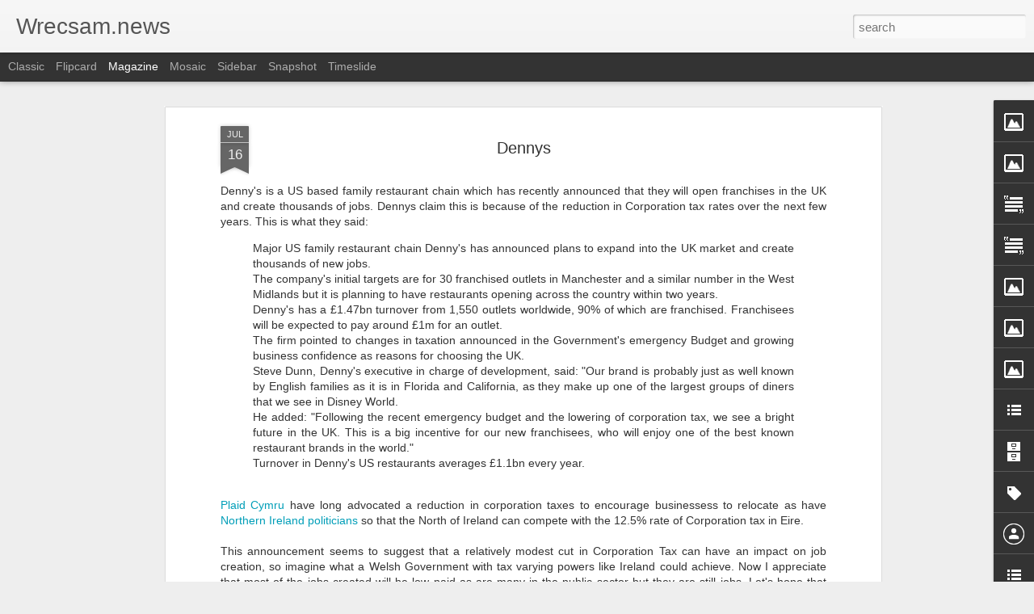

--- FILE ---
content_type: text/javascript; charset=UTF-8
request_url: http://www.wrecsam.news/?v=0&action=initial&widgetId=BlogList1&responseType=js&xssi_token=AOuZoY4haYKq3EZ6DU3h3znWkadE-khDpg%3A1769426653098
body_size: 6539
content:
try {
_WidgetManager._HandleControllerResult('BlogList1', 'initial',{'title': 'Hoff flogiau / Blogs we follow', 'sortType': 'LAST_UPDATE_DESCENDING', 'numItemsToShow': 0, 'showIcon': true, 'showItemTitle': true, 'showItemSnippet': false, 'showItemThumbnail': true, 'showTimePeriodSinceLastUpdate': true, 'tagName': 'BlogList1-www.wrecsam.news', 'textColor': '#000', 'linkColor': '#00c', 'totalItems': 21, 'showAllText': 'Show All', 'showNText': 'Show 21', 'items': [{'displayStyle': 'display: block;', 'blogTitle': 'Borthlas', 'blogUrl': 'http://borthlas.blogspot.com/', 'blogIconUrl': 'https://lh3.googleusercontent.com/blogger_img_proxy/AEn0k_siDvgXtlsohE9H26akg7miFprZou5qHwvcaDytPle0q83SA8stLYgsoHSH6ORDUeT2enl8vDITizMGL8EIShwpLUAlCftLWin0sg\x3ds16-w16-h16', 'itemTitle': 'Labour needs more than a better story-teller', 'itemUrl': 'http://borthlas.blogspot.com/2026/01/labour-needs-more-than-better-story.html', 'itemSnippet': '\n\n \n\nNobody really knows how much impact an individual has on the outcome of an \nelection. I can say from experience as a candidate that a number of \nelector...', 'itemThumbnail': '', 'timePeriodSinceLastUpdate': '2 hours ago'}, {'displayStyle': 'display: block;', 'blogTitle': 'Jac o\x27 the North', 'blogUrl': 'https://jacothenorth.net/blog', 'blogIconUrl': 'https://lh3.googleusercontent.com/blogger_img_proxy/AEn0k_spyd-RgW477TQhlFpaXSPrc9PqxKmHIZjEn9RcYV0e-4o20B33FNBRO9NLTySCREsEB5PE2zmOZz9YbiiAcu9RO9MtHaCIRw\x3ds16-w16-h16', 'itemTitle': 'Cairngorm Capital \u2013 The Kiss Of Death', 'itemUrl': 'https://jacothenorth.net/blog/cairngorm-capital-the-kiss-of-death/', 'itemSnippet': 'This is a follow-up to my previous piece on the collapse of Consumer Energy \nSolutions Ltd (CES), owned by Cairngorm Capital. I suspect CES will be \nfollowed...', 'itemThumbnail': '', 'timePeriodSinceLastUpdate': '3 hours ago'}, {'displayStyle': 'display: block;', 'blogTitle': 'Peter Black AM', 'blogUrl': 'https://peterblack.blogspot.com/', 'blogIconUrl': 'https://lh3.googleusercontent.com/blogger_img_proxy/AEn0k_ug4thUtgK9p-GbCkkIG7j8aKvZDR84sn9EGWAdekHQBihTO3NyfPp_gOEW-7j_IvVIyL6b-jxgFI_vs-siHR0wsdESHXR81QOu6bdoDEw\x3ds16-w16-h16', 'itemTitle': 'Is blocking Burnham a fatal mistake for Starmer?', 'itemUrl': 'https://peterblack.blogspot.com/2026/01/is-blockimg-burnham-fatal-mistake-for.html', 'itemSnippet': '\nThe Guardian reports that Labour\u2019s national executive committee (NEC) has \nblocked Andy Burnham\u2019s request to seek selection for the Gorton and Denton \nbyele...', 'itemThumbnail': {'url': 'https://blogger.googleusercontent.com/img/b/R29vZ2xl/AVvXsEjYzOOUfSBl2laoZU2h6mN5UpYVIuaZCZDmAA1VkVtthDSfccK7It_7tg6TeInJdqCCrs_059cJA5LiDEqbyyRuySxh9prVOJZD0pvZ1ONEkAPDVfU8pG-VoRwxjOtfkqgGogVeZO3WfsfFNB8sB6hTnDjYoDdJl8b8pdJB_ElxA4KVbFzDv4pn/s72-c/Burnham.jpg', 'width': 72, 'height': 72}, 'timePeriodSinceLastUpdate': '5 hours ago'}, {'displayStyle': 'display: block;', 'blogTitle': 'Monbiot.com', 'blogUrl': 'https://www.monbiot.com', 'blogIconUrl': 'https://lh3.googleusercontent.com/blogger_img_proxy/AEn0k_t8GPhdyoU2bQM-u-sNupX0PaPF80ov1h2vgC-Oaq0ikVCZivf9vSFsrxveTxq3TWvU4-v-iGh2an2CfO3YPTehA1shRnLF\x3ds16-w16-h16', 'itemTitle': 'Money Talks', 'itemUrl': 'https://www.monbiot.com/2026/01/23/money-talks/', 'itemSnippet': 'The grim truth is that almost the entire political class aligns with the \nultra-rich against the rest. By George Monbiot, published in the Guardian \n16th Jan...', 'itemThumbnail': '', 'timePeriodSinceLastUpdate': '3 days ago'}, {'displayStyle': 'display: block;', 'blogTitle': 'Carmarthenshire Planning Problems and more', 'blogUrl': 'https://carmarthenplanning.blogspot.com/', 'blogIconUrl': 'https://lh3.googleusercontent.com/blogger_img_proxy/AEn0k_u-gDVZnfy71zTbbEnmNBVf3sxZhLsOV2YiUjZ88uoo1CLn6YT3maCLX6oFRvNs6xfe6KDgVP0DUy4hOsjScCso4-B7urOT1j2adI8o1SUZEV_0xHdI\x3ds16-w16-h16', 'itemTitle': 'ICO refusal notice - Operation Koel', 'itemUrl': 'https://carmarthenplanning.blogspot.com/2022/11/ico-refusal-notice-operation-koel.html', 'itemSnippet': ' I finally had a decision from the Information Commissioner concerning my \nFOI request for Carmarthenshire council paperwork re Operation Koel - the \npolice ...', 'itemThumbnail': {'url': 'https://blogger.googleusercontent.com/img/b/R29vZ2xl/AVvXsEiwh3cX6XH9C5X-BUIK1-CgmFVQgyPXdeohqDqrrvULAZZI71YCUPxU7lD3VFEHxBHBveXqjYiQeNzCkFt1-XzaU8ZKKIF6R1nLF8fBDBNt1V82L2DuahJwKz4btwNt6VkrsitMqV6h0ak0jJAoeuzrzZqQD_mhqvdkPDZYNIqP28SuuQ4MnDg6IXrl/s72-c/icologo.jpg', 'width': 72, 'height': 72}, 'timePeriodSinceLastUpdate': '3 years ago'}, {'displayStyle': 'display: block;', 'blogTitle': 'Gareth Hughes', 'blogUrl': 'http://ogarethhughes.blogspot.com/', 'blogIconUrl': 'https://lh3.googleusercontent.com/blogger_img_proxy/AEn0k_tDlKiOa05ae27nSegfaFm4hSPdyOelz_9QJpKTjvHO3ldfYnuIKOyl94xuWR6EGBWu6E4GaLcPYPoxHxjCLc3uoCuRZEHQ7V10OwHvbMnW\x3ds16-w16-h16', 'itemTitle': 'Heddwch a chynigion Johnson', 'itemUrl': 'http://ogarethhughes.blogspot.com/2019/10/heddwch-chynigion-johnson.html', 'itemSnippet': ' \n\n\nMae heddwch, llonyddwch a chymdogaeth dda wedi para ar yr ynysoedd yma am \nyr 30 mlynedd diwethaf, ond am ba hyd?\n\nMae\u2019r heddwch a enillwyd yn anodd yn I...', 'itemThumbnail': {'url': 'https://blogger.googleusercontent.com/img/b/R29vZ2xl/AVvXsEhJzbQV-IgLtXdttm0zRpPVI2xS9BwyhT-zpbNz0ynCEuff0jVT86Lx26oqIH4Tqwq7LLKY8RU9CeXI302LGG7jV6KPSq8iZeRQnfyuNw5bgv1OUBd7nzcgdyXKC-PcZ8fjKPke6O-kHwA/s72-c/rotate.php.jpeg', 'width': 72, 'height': 72}, 'timePeriodSinceLastUpdate': '6 years ago'}, {'displayStyle': 'display: block;', 'blogTitle': 'BlogMenai.com', 'blogUrl': 'http://oclmenai.blogspot.com/', 'blogIconUrl': 'https://lh3.googleusercontent.com/blogger_img_proxy/AEn0k_tZyZnGsX4UP_SO5_dTZCSJMkB_6CPTDK4tgTlbDyB67dSVrHA885JTUSbxMnkVk6SlE2IiH7Kt6eTk-J3sk4FHCsKs2nXO-1mFM7Y\x3ds16-w16-h16', 'itemTitle': 'Pam y byddai ethol Dewi Evans yn gadeirydd yn weithred hunan niweidiol ar \nran y Blaid', 'itemUrl': 'http://oclmenai.blogspot.com/2019/09/pam-y-byddai-ethol-dewi-evans-yn.html', 'itemSnippet': '\n\nMae\u2019n debyg y dylwn gychwyn trwy ddatgan diddordeb.  \u2018Dwi\u2019n eistedd ar \nBwyllgor Gwaith Cenedlaethol y Blaid ac ar ei Phwyllgor Aelodaeth, Safonau \na Disgy...', 'itemThumbnail': '', 'timePeriodSinceLastUpdate': '6 years ago'}, {'displayStyle': 'display: block;', 'blogTitle': 'Headlines and Deadlines', 'blogUrl': 'https://alisongow.com', 'blogIconUrl': 'https://lh3.googleusercontent.com/blogger_img_proxy/AEn0k_vv_nsQKvstSQhBwwwSkjvSPQH69tvCZFKMOj7HRVtnhkwVLfFnJXiOUTS8F81z-qMijbvsfIexv40yfE2F81nyo7zZTQ\x3ds16-w16-h16', 'itemTitle': 'Taking down the dust sheets', 'itemUrl': 'https://alisongow.com/2018/12/28/taking-down-the-dust-sheets/', 'itemSnippet': 'I haven\u2019t blogged here for over a year. That\u2019s not to say I haven\u2019t written \nposts elsewhere, because I have; or that I\u2019ve not been writing posts for \nthis b...', 'itemThumbnail': '', 'timePeriodSinceLastUpdate': '7 years ago'}, {'displayStyle': 'display: block;', 'blogTitle': 'Y Cneifiwr', 'blogUrl': 'http://cneifiwr-emlyn.blogspot.com/', 'blogIconUrl': 'https://lh3.googleusercontent.com/blogger_img_proxy/AEn0k_unmv_rafQdvugoHIcqNlbxYxEBfgMVvl1mDcbaPKRic8shfa3unMqLsOws9y0OZp-iE74Y6SvvG2hTzD-1LpKqCGBTTA2PGQ6ZZuxzur065A\x3ds16-w16-h16', 'itemTitle': 'A fox, a crow and a dead duck', 'itemUrl': 'http://cneifiwr-emlyn.blogspot.com/2018/07/a-fox-crow-and-dead-duck.html', 'itemSnippet': 'Just a few days to go before the people of Saron, Penybanc and Hendre get \nto choose their next county councillor on 19 July, and the campaign is in \nfull sw...', 'itemThumbnail': {'url': 'https://blogger.googleusercontent.com/img/b/R29vZ2xl/AVvXsEiGFEiFUr-zyJ6C8BsRS9Q9jWlVcGwA2dVWFp1IATdwcz6OJWgc5i1EmI6vMbFA3hyphenhyphengDZUIBF4uPu7nnpMPTP2vPRD6CMpTDwVjFbP_37HR2Z_CxpMeIbtRcgSsxe9eRAzkYgQTApUkPKo/s72-c/poumistafooty.png', 'width': 72, 'height': 72}, 'timePeriodSinceLastUpdate': '7 years ago'}, {'displayStyle': 'display: block;', 'blogTitle': 'Political Scrapbook', 'blogUrl': 'https://politicalscrapbook.net', 'blogIconUrl': 'https://lh3.googleusercontent.com/blogger_img_proxy/AEn0k_tLokJWZMd4H601Jr4IeWvCqlIR_uf3g079EmOgAgRoXyoU4BXT5iv_s3r-4eF5-6tLYLv73z-Jc0BeSpmVEHkNON3t9LA3S3k8WH_eiQ\x3ds16-w16-h16', 'itemTitle': 'House Notice', 'itemUrl': 'https://politicalscrapbook.net/2018/04/house-notice/', 'itemSnippet': 'The Scrapbook team are currently taking a break from the site to work on a \nnumber of other exciting projects. Apologies in advance for the lack of \nposts. K...', 'itemThumbnail': '', 'timePeriodSinceLastUpdate': '7 years ago'}, {'displayStyle': 'display: block;', 'blogTitle': 'Syniadau :: The Blog', 'blogUrl': 'http://www.syniadau.cymru/', 'blogIconUrl': 'https://lh3.googleusercontent.com/blogger_img_proxy/AEn0k_vy0qjdZvvo5BwkwGHr_X9mw24m5tByVz8mIKNHwrhDsLipJEkIDUw0JzExI7pOUwk9FsfvDtrsHxpJY4Kx-30U7gxTnUGx4g\x3ds16-w16-h16', 'itemTitle': 'Perhaps still a moment too soon', 'itemUrl': 'http://www.syniadau.cymru/2017/12/perhaps-still-moment-too-soon.html', 'itemSnippet': ' \n\nBack in June, when the Tories did a deal with the DUP in order to remain in \npower, I wrote a post explaining how it meant that the only likely outcome \nw...', 'itemThumbnail': '', 'timePeriodSinceLastUpdate': '8 years ago'}, {'displayStyle': 'display: block;', 'blogTitle': 'Miserable Old Fart', 'blogUrl': 'http://miserableoldfart.blogspot.com/', 'blogIconUrl': 'https://lh3.googleusercontent.com/blogger_img_proxy/AEn0k_tk7MJtAPVhRxppmu0EDi6_87xrAYlgl40U0iF---ZXRuPy8Z5LKt96AJOVbhdYjRvF4IY4BcYxdF1Mz3BnpBbfrDqj3aDc46e-4sJmRSQi_Cy_OA\x3ds16-w16-h16', 'itemTitle': 'Congratulations Ben Lake, a step forward to an independent Wales!', 'itemUrl': 'http://miserableoldfart.blogspot.com/2017/06/congratulations-ben-lake-step-forward.html', 'itemSnippet': 'I have been updating \nhttps://cy.wikipedia.org/wiki/Etholaethau_seneddol_Cymru\u2018s pages on the \nconstituencies of Wales by adding the 2017 General election re...', 'itemThumbnail': '', 'timePeriodSinceLastUpdate': '8 years ago'}, {'displayStyle': 'display: block;', 'blogTitle': 'The Almanac of Welsh Politics', 'blogUrl': 'http://welshpolitics.co.uk', 'blogIconUrl': 'https://lh3.googleusercontent.com/blogger_img_proxy/AEn0k_vhf2xYozx8F5Uc-MmEj_oaVUrwClmrh8CC84zYD1IRkglZqWnaAZO19hijUAfv0motUKHuB31DqOqLENnkU_8YCjMREJNt0Fsb\x3ds16-w16-h16', 'itemTitle': 'Election 2017', 'itemUrl': 'http://welshpolitics.co.uk/2017/06/election-2017/', 'itemSnippet': ' Last week this Almanac said whatever the result Teresa May had all ready \nlost the election. Last night and earlier this morning the voters  showed \nthis to...', 'itemThumbnail': '', 'timePeriodSinceLastUpdate': '8 years ago'}, {'displayStyle': 'display: block;', 'blogTitle': 'Hen Rech Flin', 'blogUrl': 'https://henrechflin.blogspot.com/', 'blogIconUrl': 'https://lh3.googleusercontent.com/blogger_img_proxy/AEn0k_vB7icTWmXEJhVEOVoNuzUX9fFRwAcKWF6QQ40Nu6vUSjSP_g3Kw3i3_CAxyznKYblkhUnLYoBWBfLr2qLjBl4NJPqXQlfxYzKAW3SQeSgD\x3ds16-w16-h16', 'itemTitle': 'Rhodri Morgan', 'itemUrl': 'https://henrechflin.blogspot.com/2017/05/rhodri-morgan.html', 'itemSnippet': 'Ar ddechrau Gorffennaf 2005, cynhaliwyd cynhadledd G8 yn Glenegles yr \nAlban. Bu tua 10,000 o heddlu arfog y DU a miloedd o Luoedd Diogelwch \ntramor yn amddi...', 'itemThumbnail': '', 'timePeriodSinceLastUpdate': '8 years ago'}, {'displayStyle': 'display: block;', 'blogTitle': 'Oggy Bloggy Ogwr', 'blogUrl': 'http://oggybloggyogwr.blogspot.com/', 'blogIconUrl': 'https://lh3.googleusercontent.com/blogger_img_proxy/AEn0k_uzXyP4g5GE_H7WQ9dx7kRW_6AAy53xXKISOXNuYJp28Bb2KUXZQ-HMu4RiQQIq5rmyjehHKXpA6AWSl6JI01b0_6R76X0w22xl_wIaLvPtAA\x3ds16-w16-h16', 'itemTitle': 'FMQs: Sport Wales, Gibraltar \x26 Banks', 'itemUrl': 'http://oggybloggyogwr.blogspot.com/2017/04/fmqs-sport-wales-gibraltar-banks.html', 'itemSnippet': ' \n\n\nThis afternoon saw the final FMQs before an extended Easter recess, which \nwill no doubt be taken up by local election campaigning.\n\nBefore the meeting, ...', 'itemThumbnail': {'url': 'https://blogger.googleusercontent.com/img/b/R29vZ2xl/AVvXsEgdfri4G_2RqMLzTwt0zrJ7fTxjrEAfkRbMwfRkt_2WQf3awoQWfEdJcY-hEuKGeGYuMUAvPpJq5RVdu9TdNF1tx3Md7kSS78FYwBieLIrjBb9JofL6Wx73HRPxXa6sSpC1olHR-Euzg_Y/s72-c/fmqs.png', 'width': 72, 'height': 72}, 'timePeriodSinceLastUpdate': '8 years ago'}, {'displayStyle': 'display: block;', 'blogTitle': 'Blog Banw', 'blogUrl': 'http://www.hargandroid.com/', 'blogIconUrl': 'https://lh3.googleusercontent.com/blogger_img_proxy/AEn0k_tyoLxduJzG6EYwqJ6o2mDr6Z5EGXw2a9CzHh1RBwOOJi7Jy_9F5FUO2xUCOhtpqomdQ0fgCn9wMhSraTJgijFPxcO6LvsZfUp1\x3ds16-w16-h16', 'itemTitle': '4 Game Smack Down Terbaik Dan Terseru yang Wajib Dicoba', 'itemUrl': 'http://www.hargandroid.com/2017/01/game-Smack-Down-terbaik.html', 'itemSnippet': 'Smack Down merupakan salah satu pertandingan seperti gulat yang dahulu \nsempat tayang di layar kaca Indonesia. Karena dianggap mengandung \nkekerasan, akhirny...', 'itemThumbnail': {'url': 'https://2.bp.blogspot.com/-_-sO4QGES6Q/WIHfWRr4axI/AAAAAAAAAN4/odH5WROx-qIZhfNmCv2sUuiA8cmLr3kyACLcB/s72-c/Game%2BSmack%2BDown%2BTerbaik.jpg', 'width': 72, 'height': 72}, 'timePeriodSinceLastUpdate': '9 years ago'}, {'displayStyle': 'display: block;', 'blogTitle': 'Wings over Scotland', 'blogUrl': 'http://wingsoverscotland.com', 'blogIconUrl': 'https://lh3.googleusercontent.com/blogger_img_proxy/AEn0k_ulA6YUmZfjA0Szd2ENdohyJiYixtlKrD7LiwVXJALbT2v37Uuh0LFLCy4h1ceLn-S-LmqbNuC34tn9TAhOAFSFw6AiyYx_auBJkRQ\x3ds16-w16-h16', 'itemTitle': 'The oncoming storm', 'itemUrl': 'http://wingsoverscotland.com/the-oncoming-storm/', 'itemSnippet': '         Sooner or later interest rates will go up. What then?', 'itemThumbnail': '', 'timePeriodSinceLastUpdate': '12 years ago'}, {'displayStyle': 'display: block;', 'blogTitle': 'Leanne Wood', 'blogUrl': 'http://leannewoodamac.blogspot.com/', 'blogIconUrl': 'https://lh3.googleusercontent.com/blogger_img_proxy/AEn0k_upol7W7v5Aug34ZCcknONiywz2mgGDtQ1sUmuTaxyzZ_DqFm727ujvkgKZgmYUMOw_VUtZJeKNUwlvvNH0-jG1gS2S8dtjxFeSVeh5uRhffA\x3ds16-w16-h16', 'itemTitle': 'Earth Hour', 'itemUrl': 'http://leannewoodamac.blogspot.com/2012/03/earth-hour.html', 'itemSnippet': '\n\n\nTonight sees Earth Hour . Earth Hour began five years ago in Sydney when \nmore than 2 million people turned off their lights.\n\nSince then the event, which...', 'itemThumbnail': {'url': 'https://blogger.googleusercontent.com/img/b/R29vZ2xl/AVvXsEjbUQ4o0Z1VUESKaA6x4s8ywI5cfM2eSqqV9Ly9HMfX7Oq3dIlqUjkYQGDwfwjomqVhycVmnY_TylHHddiHXdE3qhzB6hkugQsIYQRgY78sV3BVFCZS5L13cAypAK2MVodtso_Bmexho4g/s72-c/Earth+Hour+best.jpg', 'width': 72, 'height': 72}, 'timePeriodSinceLastUpdate': '13 years ago'}, {'displayStyle': 'display: block;', 'blogTitle': 'Wrexham Against Racism and Fascism', 'blogUrl': 'http://wrexhamarf.blogspot.com/', 'blogIconUrl': 'https://lh3.googleusercontent.com/blogger_img_proxy/AEn0k_trONm1lTCDQAV8s6eQZZVqB_owOU9XRzqmU_poiuWu4U26_caJ2BcBBGwkrZD0KdnwJL5nW7Yhvga-7ZiHny_75QrD2OgQtuEXKKJ0rg\x3ds16-w16-h16', 'itemTitle': 'Wrexham Leader: Crowds boo EDL in Wrexham', 'itemUrl': 'http://wrexhamarf.blogspot.com/2009/11/wrexham-leader-crowds-boo-edl-in.html', 'itemSnippet': 'This report from the Leader \n\nFOUR people were arrested during a demonstration held in Wrexham on \nSaturday afternoon. \n\nAbout 80 marchers gathered in the to...', 'itemThumbnail': '', 'timePeriodSinceLastUpdate': '16 years ago'}, {'displayStyle': 'display: block;', 'blogTitle': 'Jill Evans', 'blogUrl': 'http://jillevans.wordpress.com/feed/', 'blogIconUrl': 'https://lh3.googleusercontent.com/blogger_img_proxy/AEn0k_v8DGoi9ru62QrjBFEPMg2alma-Uq8t2thoSgxUPrux-s_IpLGCLbS-Tq1Rp7PBWScZX8FP7X5V0reMVE9_l61C-pm4zmcp4uzr9r6-vQ\x3ds16-w16-h16'}, {'displayStyle': 'display: block;', 'blogTitle': 'Valleys Mam', 'blogUrl': 'http://merchmerthyr.blogspot.com/feeds/posts/default', 'blogIconUrl': 'https://lh3.googleusercontent.com/blogger_img_proxy/AEn0k_sRQlXOYM6MuyMmaZVP6aa6xz-GCeJpGh-jUFde0Tcuh-KwZ7Y_zorFXfeBCWzyQPTV3gOMRn2CkGAjTGnsDTK-pzb7vBcnrchw0NEmznYp\x3ds16-w16-h16'}]});
} catch (e) {
  if (typeof log != 'undefined') {
    log('HandleControllerResult failed: ' + e);
  }
}


--- FILE ---
content_type: text/javascript; charset=UTF-8
request_url: http://www.wrecsam.news/?v=0&action=initial&widgetId=BlogList1&responseType=js&xssi_token=AOuZoY4haYKq3EZ6DU3h3znWkadE-khDpg%3A1769426653098
body_size: 6539
content:
try {
_WidgetManager._HandleControllerResult('BlogList1', 'initial',{'title': 'Hoff flogiau / Blogs we follow', 'sortType': 'LAST_UPDATE_DESCENDING', 'numItemsToShow': 0, 'showIcon': true, 'showItemTitle': true, 'showItemSnippet': false, 'showItemThumbnail': true, 'showTimePeriodSinceLastUpdate': true, 'tagName': 'BlogList1-www.wrecsam.news', 'textColor': '#000', 'linkColor': '#00c', 'totalItems': 21, 'showAllText': 'Show All', 'showNText': 'Show 21', 'items': [{'displayStyle': 'display: block;', 'blogTitle': 'Borthlas', 'blogUrl': 'http://borthlas.blogspot.com/', 'blogIconUrl': 'https://lh3.googleusercontent.com/blogger_img_proxy/AEn0k_siDvgXtlsohE9H26akg7miFprZou5qHwvcaDytPle0q83SA8stLYgsoHSH6ORDUeT2enl8vDITizMGL8EIShwpLUAlCftLWin0sg\x3ds16-w16-h16', 'itemTitle': 'Labour needs more than a better story-teller', 'itemUrl': 'http://borthlas.blogspot.com/2026/01/labour-needs-more-than-better-story.html', 'itemSnippet': '\n\n \n\nNobody really knows how much impact an individual has on the outcome of an \nelection. I can say from experience as a candidate that a number of \nelector...', 'itemThumbnail': '', 'timePeriodSinceLastUpdate': '2 hours ago'}, {'displayStyle': 'display: block;', 'blogTitle': 'Jac o\x27 the North', 'blogUrl': 'https://jacothenorth.net/blog', 'blogIconUrl': 'https://lh3.googleusercontent.com/blogger_img_proxy/AEn0k_spyd-RgW477TQhlFpaXSPrc9PqxKmHIZjEn9RcYV0e-4o20B33FNBRO9NLTySCREsEB5PE2zmOZz9YbiiAcu9RO9MtHaCIRw\x3ds16-w16-h16', 'itemTitle': 'Cairngorm Capital \u2013 The Kiss Of Death', 'itemUrl': 'https://jacothenorth.net/blog/cairngorm-capital-the-kiss-of-death/', 'itemSnippet': 'This is a follow-up to my previous piece on the collapse of Consumer Energy \nSolutions Ltd (CES), owned by Cairngorm Capital. I suspect CES will be \nfollowed...', 'itemThumbnail': '', 'timePeriodSinceLastUpdate': '3 hours ago'}, {'displayStyle': 'display: block;', 'blogTitle': 'Peter Black AM', 'blogUrl': 'https://peterblack.blogspot.com/', 'blogIconUrl': 'https://lh3.googleusercontent.com/blogger_img_proxy/AEn0k_ug4thUtgK9p-GbCkkIG7j8aKvZDR84sn9EGWAdekHQBihTO3NyfPp_gOEW-7j_IvVIyL6b-jxgFI_vs-siHR0wsdESHXR81QOu6bdoDEw\x3ds16-w16-h16', 'itemTitle': 'Is blocking Burnham a fatal mistake for Starmer?', 'itemUrl': 'https://peterblack.blogspot.com/2026/01/is-blockimg-burnham-fatal-mistake-for.html', 'itemSnippet': '\nThe Guardian reports that Labour\u2019s national executive committee (NEC) has \nblocked Andy Burnham\u2019s request to seek selection for the Gorton and Denton \nbyele...', 'itemThumbnail': {'url': 'https://blogger.googleusercontent.com/img/b/R29vZ2xl/AVvXsEjYzOOUfSBl2laoZU2h6mN5UpYVIuaZCZDmAA1VkVtthDSfccK7It_7tg6TeInJdqCCrs_059cJA5LiDEqbyyRuySxh9prVOJZD0pvZ1ONEkAPDVfU8pG-VoRwxjOtfkqgGogVeZO3WfsfFNB8sB6hTnDjYoDdJl8b8pdJB_ElxA4KVbFzDv4pn/s72-c/Burnham.jpg', 'width': 72, 'height': 72}, 'timePeriodSinceLastUpdate': '5 hours ago'}, {'displayStyle': 'display: block;', 'blogTitle': 'Monbiot.com', 'blogUrl': 'https://www.monbiot.com', 'blogIconUrl': 'https://lh3.googleusercontent.com/blogger_img_proxy/AEn0k_t8GPhdyoU2bQM-u-sNupX0PaPF80ov1h2vgC-Oaq0ikVCZivf9vSFsrxveTxq3TWvU4-v-iGh2an2CfO3YPTehA1shRnLF\x3ds16-w16-h16', 'itemTitle': 'Money Talks', 'itemUrl': 'https://www.monbiot.com/2026/01/23/money-talks/', 'itemSnippet': 'The grim truth is that almost the entire political class aligns with the \nultra-rich against the rest. By George Monbiot, published in the Guardian \n16th Jan...', 'itemThumbnail': '', 'timePeriodSinceLastUpdate': '3 days ago'}, {'displayStyle': 'display: block;', 'blogTitle': 'Carmarthenshire Planning Problems and more', 'blogUrl': 'https://carmarthenplanning.blogspot.com/', 'blogIconUrl': 'https://lh3.googleusercontent.com/blogger_img_proxy/AEn0k_u-gDVZnfy71zTbbEnmNBVf3sxZhLsOV2YiUjZ88uoo1CLn6YT3maCLX6oFRvNs6xfe6KDgVP0DUy4hOsjScCso4-B7urOT1j2adI8o1SUZEV_0xHdI\x3ds16-w16-h16', 'itemTitle': 'ICO refusal notice - Operation Koel', 'itemUrl': 'https://carmarthenplanning.blogspot.com/2022/11/ico-refusal-notice-operation-koel.html', 'itemSnippet': ' I finally had a decision from the Information Commissioner concerning my \nFOI request for Carmarthenshire council paperwork re Operation Koel - the \npolice ...', 'itemThumbnail': {'url': 'https://blogger.googleusercontent.com/img/b/R29vZ2xl/AVvXsEiwh3cX6XH9C5X-BUIK1-CgmFVQgyPXdeohqDqrrvULAZZI71YCUPxU7lD3VFEHxBHBveXqjYiQeNzCkFt1-XzaU8ZKKIF6R1nLF8fBDBNt1V82L2DuahJwKz4btwNt6VkrsitMqV6h0ak0jJAoeuzrzZqQD_mhqvdkPDZYNIqP28SuuQ4MnDg6IXrl/s72-c/icologo.jpg', 'width': 72, 'height': 72}, 'timePeriodSinceLastUpdate': '3 years ago'}, {'displayStyle': 'display: block;', 'blogTitle': 'Gareth Hughes', 'blogUrl': 'http://ogarethhughes.blogspot.com/', 'blogIconUrl': 'https://lh3.googleusercontent.com/blogger_img_proxy/AEn0k_tDlKiOa05ae27nSegfaFm4hSPdyOelz_9QJpKTjvHO3ldfYnuIKOyl94xuWR6EGBWu6E4GaLcPYPoxHxjCLc3uoCuRZEHQ7V10OwHvbMnW\x3ds16-w16-h16', 'itemTitle': 'Heddwch a chynigion Johnson', 'itemUrl': 'http://ogarethhughes.blogspot.com/2019/10/heddwch-chynigion-johnson.html', 'itemSnippet': ' \n\n\nMae heddwch, llonyddwch a chymdogaeth dda wedi para ar yr ynysoedd yma am \nyr 30 mlynedd diwethaf, ond am ba hyd?\n\nMae\u2019r heddwch a enillwyd yn anodd yn I...', 'itemThumbnail': {'url': 'https://blogger.googleusercontent.com/img/b/R29vZ2xl/AVvXsEhJzbQV-IgLtXdttm0zRpPVI2xS9BwyhT-zpbNz0ynCEuff0jVT86Lx26oqIH4Tqwq7LLKY8RU9CeXI302LGG7jV6KPSq8iZeRQnfyuNw5bgv1OUBd7nzcgdyXKC-PcZ8fjKPke6O-kHwA/s72-c/rotate.php.jpeg', 'width': 72, 'height': 72}, 'timePeriodSinceLastUpdate': '6 years ago'}, {'displayStyle': 'display: block;', 'blogTitle': 'BlogMenai.com', 'blogUrl': 'http://oclmenai.blogspot.com/', 'blogIconUrl': 'https://lh3.googleusercontent.com/blogger_img_proxy/AEn0k_tZyZnGsX4UP_SO5_dTZCSJMkB_6CPTDK4tgTlbDyB67dSVrHA885JTUSbxMnkVk6SlE2IiH7Kt6eTk-J3sk4FHCsKs2nXO-1mFM7Y\x3ds16-w16-h16', 'itemTitle': 'Pam y byddai ethol Dewi Evans yn gadeirydd yn weithred hunan niweidiol ar \nran y Blaid', 'itemUrl': 'http://oclmenai.blogspot.com/2019/09/pam-y-byddai-ethol-dewi-evans-yn.html', 'itemSnippet': '\n\nMae\u2019n debyg y dylwn gychwyn trwy ddatgan diddordeb.  \u2018Dwi\u2019n eistedd ar \nBwyllgor Gwaith Cenedlaethol y Blaid ac ar ei Phwyllgor Aelodaeth, Safonau \na Disgy...', 'itemThumbnail': '', 'timePeriodSinceLastUpdate': '6 years ago'}, {'displayStyle': 'display: block;', 'blogTitle': 'Headlines and Deadlines', 'blogUrl': 'https://alisongow.com', 'blogIconUrl': 'https://lh3.googleusercontent.com/blogger_img_proxy/AEn0k_vv_nsQKvstSQhBwwwSkjvSPQH69tvCZFKMOj7HRVtnhkwVLfFnJXiOUTS8F81z-qMijbvsfIexv40yfE2F81nyo7zZTQ\x3ds16-w16-h16', 'itemTitle': 'Taking down the dust sheets', 'itemUrl': 'https://alisongow.com/2018/12/28/taking-down-the-dust-sheets/', 'itemSnippet': 'I haven\u2019t blogged here for over a year. That\u2019s not to say I haven\u2019t written \nposts elsewhere, because I have; or that I\u2019ve not been writing posts for \nthis b...', 'itemThumbnail': '', 'timePeriodSinceLastUpdate': '7 years ago'}, {'displayStyle': 'display: block;', 'blogTitle': 'Y Cneifiwr', 'blogUrl': 'http://cneifiwr-emlyn.blogspot.com/', 'blogIconUrl': 'https://lh3.googleusercontent.com/blogger_img_proxy/AEn0k_unmv_rafQdvugoHIcqNlbxYxEBfgMVvl1mDcbaPKRic8shfa3unMqLsOws9y0OZp-iE74Y6SvvG2hTzD-1LpKqCGBTTA2PGQ6ZZuxzur065A\x3ds16-w16-h16', 'itemTitle': 'A fox, a crow and a dead duck', 'itemUrl': 'http://cneifiwr-emlyn.blogspot.com/2018/07/a-fox-crow-and-dead-duck.html', 'itemSnippet': 'Just a few days to go before the people of Saron, Penybanc and Hendre get \nto choose their next county councillor on 19 July, and the campaign is in \nfull sw...', 'itemThumbnail': {'url': 'https://blogger.googleusercontent.com/img/b/R29vZ2xl/AVvXsEiGFEiFUr-zyJ6C8BsRS9Q9jWlVcGwA2dVWFp1IATdwcz6OJWgc5i1EmI6vMbFA3hyphenhyphengDZUIBF4uPu7nnpMPTP2vPRD6CMpTDwVjFbP_37HR2Z_CxpMeIbtRcgSsxe9eRAzkYgQTApUkPKo/s72-c/poumistafooty.png', 'width': 72, 'height': 72}, 'timePeriodSinceLastUpdate': '7 years ago'}, {'displayStyle': 'display: block;', 'blogTitle': 'Political Scrapbook', 'blogUrl': 'https://politicalscrapbook.net', 'blogIconUrl': 'https://lh3.googleusercontent.com/blogger_img_proxy/AEn0k_tLokJWZMd4H601Jr4IeWvCqlIR_uf3g079EmOgAgRoXyoU4BXT5iv_s3r-4eF5-6tLYLv73z-Jc0BeSpmVEHkNON3t9LA3S3k8WH_eiQ\x3ds16-w16-h16', 'itemTitle': 'House Notice', 'itemUrl': 'https://politicalscrapbook.net/2018/04/house-notice/', 'itemSnippet': 'The Scrapbook team are currently taking a break from the site to work on a \nnumber of other exciting projects. Apologies in advance for the lack of \nposts. K...', 'itemThumbnail': '', 'timePeriodSinceLastUpdate': '7 years ago'}, {'displayStyle': 'display: block;', 'blogTitle': 'Syniadau :: The Blog', 'blogUrl': 'http://www.syniadau.cymru/', 'blogIconUrl': 'https://lh3.googleusercontent.com/blogger_img_proxy/AEn0k_vy0qjdZvvo5BwkwGHr_X9mw24m5tByVz8mIKNHwrhDsLipJEkIDUw0JzExI7pOUwk9FsfvDtrsHxpJY4Kx-30U7gxTnUGx4g\x3ds16-w16-h16', 'itemTitle': 'Perhaps still a moment too soon', 'itemUrl': 'http://www.syniadau.cymru/2017/12/perhaps-still-moment-too-soon.html', 'itemSnippet': ' \n\nBack in June, when the Tories did a deal with the DUP in order to remain in \npower, I wrote a post explaining how it meant that the only likely outcome \nw...', 'itemThumbnail': '', 'timePeriodSinceLastUpdate': '8 years ago'}, {'displayStyle': 'display: block;', 'blogTitle': 'Miserable Old Fart', 'blogUrl': 'http://miserableoldfart.blogspot.com/', 'blogIconUrl': 'https://lh3.googleusercontent.com/blogger_img_proxy/AEn0k_tk7MJtAPVhRxppmu0EDi6_87xrAYlgl40U0iF---ZXRuPy8Z5LKt96AJOVbhdYjRvF4IY4BcYxdF1Mz3BnpBbfrDqj3aDc46e-4sJmRSQi_Cy_OA\x3ds16-w16-h16', 'itemTitle': 'Congratulations Ben Lake, a step forward to an independent Wales!', 'itemUrl': 'http://miserableoldfart.blogspot.com/2017/06/congratulations-ben-lake-step-forward.html', 'itemSnippet': 'I have been updating \nhttps://cy.wikipedia.org/wiki/Etholaethau_seneddol_Cymru\u2018s pages on the \nconstituencies of Wales by adding the 2017 General election re...', 'itemThumbnail': '', 'timePeriodSinceLastUpdate': '8 years ago'}, {'displayStyle': 'display: block;', 'blogTitle': 'The Almanac of Welsh Politics', 'blogUrl': 'http://welshpolitics.co.uk', 'blogIconUrl': 'https://lh3.googleusercontent.com/blogger_img_proxy/AEn0k_vhf2xYozx8F5Uc-MmEj_oaVUrwClmrh8CC84zYD1IRkglZqWnaAZO19hijUAfv0motUKHuB31DqOqLENnkU_8YCjMREJNt0Fsb\x3ds16-w16-h16', 'itemTitle': 'Election 2017', 'itemUrl': 'http://welshpolitics.co.uk/2017/06/election-2017/', 'itemSnippet': ' Last week this Almanac said whatever the result Teresa May had all ready \nlost the election. Last night and earlier this morning the voters  showed \nthis to...', 'itemThumbnail': '', 'timePeriodSinceLastUpdate': '8 years ago'}, {'displayStyle': 'display: block;', 'blogTitle': 'Hen Rech Flin', 'blogUrl': 'https://henrechflin.blogspot.com/', 'blogIconUrl': 'https://lh3.googleusercontent.com/blogger_img_proxy/AEn0k_vB7icTWmXEJhVEOVoNuzUX9fFRwAcKWF6QQ40Nu6vUSjSP_g3Kw3i3_CAxyznKYblkhUnLYoBWBfLr2qLjBl4NJPqXQlfxYzKAW3SQeSgD\x3ds16-w16-h16', 'itemTitle': 'Rhodri Morgan', 'itemUrl': 'https://henrechflin.blogspot.com/2017/05/rhodri-morgan.html', 'itemSnippet': 'Ar ddechrau Gorffennaf 2005, cynhaliwyd cynhadledd G8 yn Glenegles yr \nAlban. Bu tua 10,000 o heddlu arfog y DU a miloedd o Luoedd Diogelwch \ntramor yn amddi...', 'itemThumbnail': '', 'timePeriodSinceLastUpdate': '8 years ago'}, {'displayStyle': 'display: block;', 'blogTitle': 'Oggy Bloggy Ogwr', 'blogUrl': 'http://oggybloggyogwr.blogspot.com/', 'blogIconUrl': 'https://lh3.googleusercontent.com/blogger_img_proxy/AEn0k_uzXyP4g5GE_H7WQ9dx7kRW_6AAy53xXKISOXNuYJp28Bb2KUXZQ-HMu4RiQQIq5rmyjehHKXpA6AWSl6JI01b0_6R76X0w22xl_wIaLvPtAA\x3ds16-w16-h16', 'itemTitle': 'FMQs: Sport Wales, Gibraltar \x26 Banks', 'itemUrl': 'http://oggybloggyogwr.blogspot.com/2017/04/fmqs-sport-wales-gibraltar-banks.html', 'itemSnippet': ' \n\n\nThis afternoon saw the final FMQs before an extended Easter recess, which \nwill no doubt be taken up by local election campaigning.\n\nBefore the meeting, ...', 'itemThumbnail': {'url': 'https://blogger.googleusercontent.com/img/b/R29vZ2xl/AVvXsEgdfri4G_2RqMLzTwt0zrJ7fTxjrEAfkRbMwfRkt_2WQf3awoQWfEdJcY-hEuKGeGYuMUAvPpJq5RVdu9TdNF1tx3Md7kSS78FYwBieLIrjBb9JofL6Wx73HRPxXa6sSpC1olHR-Euzg_Y/s72-c/fmqs.png', 'width': 72, 'height': 72}, 'timePeriodSinceLastUpdate': '8 years ago'}, {'displayStyle': 'display: block;', 'blogTitle': 'Blog Banw', 'blogUrl': 'http://www.hargandroid.com/', 'blogIconUrl': 'https://lh3.googleusercontent.com/blogger_img_proxy/AEn0k_tyoLxduJzG6EYwqJ6o2mDr6Z5EGXw2a9CzHh1RBwOOJi7Jy_9F5FUO2xUCOhtpqomdQ0fgCn9wMhSraTJgijFPxcO6LvsZfUp1\x3ds16-w16-h16', 'itemTitle': '4 Game Smack Down Terbaik Dan Terseru yang Wajib Dicoba', 'itemUrl': 'http://www.hargandroid.com/2017/01/game-Smack-Down-terbaik.html', 'itemSnippet': 'Smack Down merupakan salah satu pertandingan seperti gulat yang dahulu \nsempat tayang di layar kaca Indonesia. Karena dianggap mengandung \nkekerasan, akhirny...', 'itemThumbnail': {'url': 'https://2.bp.blogspot.com/-_-sO4QGES6Q/WIHfWRr4axI/AAAAAAAAAN4/odH5WROx-qIZhfNmCv2sUuiA8cmLr3kyACLcB/s72-c/Game%2BSmack%2BDown%2BTerbaik.jpg', 'width': 72, 'height': 72}, 'timePeriodSinceLastUpdate': '9 years ago'}, {'displayStyle': 'display: block;', 'blogTitle': 'Wings over Scotland', 'blogUrl': 'http://wingsoverscotland.com', 'blogIconUrl': 'https://lh3.googleusercontent.com/blogger_img_proxy/AEn0k_ulA6YUmZfjA0Szd2ENdohyJiYixtlKrD7LiwVXJALbT2v37Uuh0LFLCy4h1ceLn-S-LmqbNuC34tn9TAhOAFSFw6AiyYx_auBJkRQ\x3ds16-w16-h16', 'itemTitle': 'The oncoming storm', 'itemUrl': 'http://wingsoverscotland.com/the-oncoming-storm/', 'itemSnippet': '         Sooner or later interest rates will go up. What then?', 'itemThumbnail': '', 'timePeriodSinceLastUpdate': '12 years ago'}, {'displayStyle': 'display: block;', 'blogTitle': 'Leanne Wood', 'blogUrl': 'http://leannewoodamac.blogspot.com/', 'blogIconUrl': 'https://lh3.googleusercontent.com/blogger_img_proxy/AEn0k_upol7W7v5Aug34ZCcknONiywz2mgGDtQ1sUmuTaxyzZ_DqFm727ujvkgKZgmYUMOw_VUtZJeKNUwlvvNH0-jG1gS2S8dtjxFeSVeh5uRhffA\x3ds16-w16-h16', 'itemTitle': 'Earth Hour', 'itemUrl': 'http://leannewoodamac.blogspot.com/2012/03/earth-hour.html', 'itemSnippet': '\n\n\nTonight sees Earth Hour . Earth Hour began five years ago in Sydney when \nmore than 2 million people turned off their lights.\n\nSince then the event, which...', 'itemThumbnail': {'url': 'https://blogger.googleusercontent.com/img/b/R29vZ2xl/AVvXsEjbUQ4o0Z1VUESKaA6x4s8ywI5cfM2eSqqV9Ly9HMfX7Oq3dIlqUjkYQGDwfwjomqVhycVmnY_TylHHddiHXdE3qhzB6hkugQsIYQRgY78sV3BVFCZS5L13cAypAK2MVodtso_Bmexho4g/s72-c/Earth+Hour+best.jpg', 'width': 72, 'height': 72}, 'timePeriodSinceLastUpdate': '13 years ago'}, {'displayStyle': 'display: block;', 'blogTitle': 'Wrexham Against Racism and Fascism', 'blogUrl': 'http://wrexhamarf.blogspot.com/', 'blogIconUrl': 'https://lh3.googleusercontent.com/blogger_img_proxy/AEn0k_trONm1lTCDQAV8s6eQZZVqB_owOU9XRzqmU_poiuWu4U26_caJ2BcBBGwkrZD0KdnwJL5nW7Yhvga-7ZiHny_75QrD2OgQtuEXKKJ0rg\x3ds16-w16-h16', 'itemTitle': 'Wrexham Leader: Crowds boo EDL in Wrexham', 'itemUrl': 'http://wrexhamarf.blogspot.com/2009/11/wrexham-leader-crowds-boo-edl-in.html', 'itemSnippet': 'This report from the Leader \n\nFOUR people were arrested during a demonstration held in Wrexham on \nSaturday afternoon. \n\nAbout 80 marchers gathered in the to...', 'itemThumbnail': '', 'timePeriodSinceLastUpdate': '16 years ago'}, {'displayStyle': 'display: block;', 'blogTitle': 'Jill Evans', 'blogUrl': 'http://jillevans.wordpress.com/feed/', 'blogIconUrl': 'https://lh3.googleusercontent.com/blogger_img_proxy/AEn0k_v8DGoi9ru62QrjBFEPMg2alma-Uq8t2thoSgxUPrux-s_IpLGCLbS-Tq1Rp7PBWScZX8FP7X5V0reMVE9_l61C-pm4zmcp4uzr9r6-vQ\x3ds16-w16-h16'}, {'displayStyle': 'display: block;', 'blogTitle': 'Valleys Mam', 'blogUrl': 'http://merchmerthyr.blogspot.com/feeds/posts/default', 'blogIconUrl': 'https://lh3.googleusercontent.com/blogger_img_proxy/AEn0k_sRQlXOYM6MuyMmaZVP6aa6xz-GCeJpGh-jUFde0Tcuh-KwZ7Y_zorFXfeBCWzyQPTV3gOMRn2CkGAjTGnsDTK-pzb7vBcnrchw0NEmznYp\x3ds16-w16-h16'}]});
} catch (e) {
  if (typeof log != 'undefined') {
    log('HandleControllerResult failed: ' + e);
  }
}


--- FILE ---
content_type: text/javascript; charset=UTF-8
request_url: http://www.wrecsam.news/?v=0&action=initial&widgetId=Image3&responseType=js&xssi_token=AOuZoY4haYKq3EZ6DU3h3znWkadE-khDpg%3A1769426653098
body_size: 416
content:
try {
_WidgetManager._HandleControllerResult('Image3', 'initial',{'title': '', 'width': 214, 'height': 90, 'sourceUrl': 'https://blogger.googleusercontent.com/img/b/R29vZ2xl/AVvXsEi4EYUrvgUyk6N4CVsu6Mc07Vv4T9hPoauG8t08k6q-KVGmCP-OFi4kiKGUy7OfNp6QfsR5CHTxWNlDzucniT5qdmTLHJTZCbdO0Jn1K__LraymWHXGWm_l99t0qjhghuaqN8gU7G7Q76rs/s300/12_fullsize.png', 'caption': '', 'link': '', 'shrinkToFit': false, 'sectionWidth': 300});
} catch (e) {
  if (typeof log != 'undefined') {
    log('HandleControllerResult failed: ' + e);
  }
}
